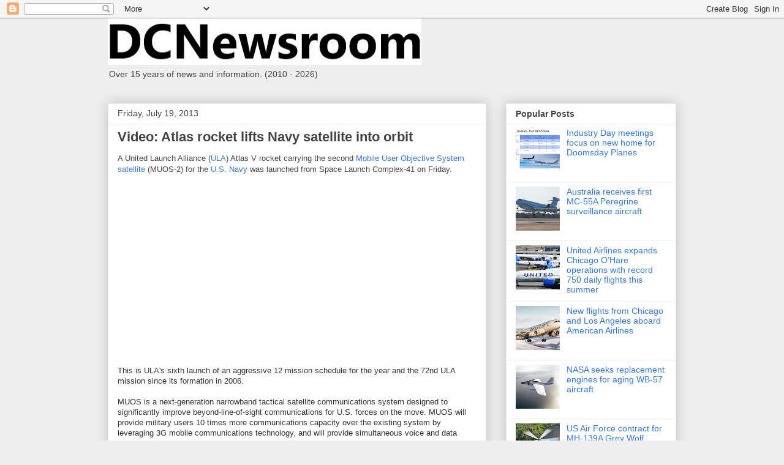

--- FILE ---
content_type: text/html; charset=utf-8
request_url: https://www.google.com/recaptcha/api2/aframe
body_size: 264
content:
<!DOCTYPE HTML><html><head><meta http-equiv="content-type" content="text/html; charset=UTF-8"></head><body><script nonce="-L3N5ueMO8MasUS50Dlshg">/** Anti-fraud and anti-abuse applications only. See google.com/recaptcha */ try{var clients={'sodar':'https://pagead2.googlesyndication.com/pagead/sodar?'};window.addEventListener("message",function(a){try{if(a.source===window.parent){var b=JSON.parse(a.data);var c=clients[b['id']];if(c){var d=document.createElement('img');d.src=c+b['params']+'&rc='+(localStorage.getItem("rc::a")?sessionStorage.getItem("rc::b"):"");window.document.body.appendChild(d);sessionStorage.setItem("rc::e",parseInt(sessionStorage.getItem("rc::e")||0)+1);localStorage.setItem("rc::h",'1769765780586');}}}catch(b){}});window.parent.postMessage("_grecaptcha_ready", "*");}catch(b){}</script></body></html>